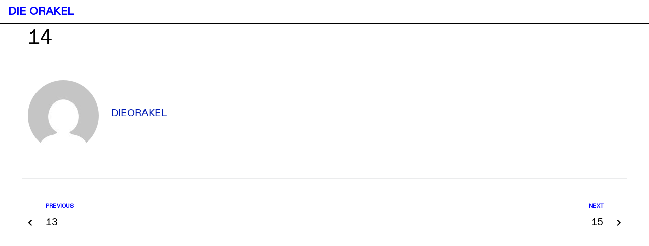

--- FILE ---
content_type: text/css
request_url: https://die-orakel.com/wp-content/uploads/useanyfont/uaf.css?ver=1759213735
body_size: 110
content:
				@font-face {
					font-family: 'diatype';
					src: url('/wp-content/uploads/useanyfont/200429015646DiaType.woff2') format('woff2'),
						url('/wp-content/uploads/useanyfont/200429015646DiaType.woff') format('woff');
					  font-display: auto;
				}

				.diatype{font-family: 'diatype' !important;}

						body, h1, h2, h3, h4, h5, h6, p, blockquote, li, a{
					font-family: 'diatype' !important;
				}
		

--- FILE ---
content_type: text/css
request_url: https://die-orakel.com/wp-content/uploads/elementor/css/post-31.css?ver=1759451918
body_size: 406
content:
.elementor-kit-31{--e-global-color-primary:#6EC1E4;--e-global-color-secondary:#54595F;--e-global-color-text:#7A7A7A;--e-global-color-accent:#61CE70;--e-global-typography-primary-font-family:"Roboto";--e-global-typography-primary-font-weight:600;--e-global-typography-secondary-font-family:"Roboto Slab";--e-global-typography-secondary-font-weight:400;--e-global-typography-text-font-family:"Roboto";--e-global-typography-text-font-weight:400;--e-global-typography-accent-font-family:"Roboto";--e-global-typography-accent-font-weight:500;background-color:#FFFFFF;color:#000000;line-height:33px;letter-spacing:0.2px;}.elementor-kit-31 button,.elementor-kit-31 input[type="button"],.elementor-kit-31 input[type="submit"],.elementor-kit-31 .elementor-button{background-color:#000000;}.elementor-kit-31 a{color:#0000FF;line-height:1.38em;letter-spacing:0.2px;}.elementor-kit-31 a:hover{color:#002DFF;}.elementor-kit-31 h1{color:#000000;line-height:1.38em;letter-spacing:0.2px;}.elementor-kit-31 h2{color:#000000;line-height:1.38em;letter-spacing:0.2px;}.elementor-kit-31 h3{color:#000000;line-height:1.38em;letter-spacing:0.2px;}.elementor-kit-31 h4{color:#000000;line-height:1.38em;letter-spacing:0.2px;}.elementor-kit-31 h5{color:#000000;line-height:1.38em;letter-spacing:0.2px;}.elementor-kit-31 h6{color:#000000;line-height:1.38em;letter-spacing:0.2px;}.elementor-section.elementor-section-boxed > .elementor-container{max-width:1140px;}.e-con{--container-max-width:1140px;}.elementor-widget:not(:last-child){margin-block-end:0px;}.elementor-element{--widgets-spacing:0px 0px;--widgets-spacing-row:0px;--widgets-spacing-column:0px;}{}h1.entry-title{display:var(--page-title-display);}@media(max-width:1024px){.elementor-section.elementor-section-boxed > .elementor-container{max-width:1024px;}.e-con{--container-max-width:1024px;}}@media(max-width:767px){.elementor-section.elementor-section-boxed > .elementor-container{max-width:767px;}.e-con{--container-max-width:767px;}}

--- FILE ---
content_type: text/css
request_url: https://die-orakel.com/wp-content/uploads/elementor/css/post-1177.css?ver=1759451918
body_size: 355
content:
.elementor-1177 .elementor-element.elementor-element-d42da83 .elementor-repeater-item-6042352.jet-parallax-section__layout .jet-parallax-section__image{background-size:auto;}.elementor-widget-heading .elementor-heading-title{font-family:var( --e-global-typography-primary-font-family ), Sans-serif;font-weight:var( --e-global-typography-primary-font-weight );color:var( --e-global-color-primary );}.elementor-1177 .elementor-element.elementor-element-c04f23d > .elementor-widget-container{margin:0px 0px 0px 0px;padding:8px 16px 8px 16px;border-style:solid;border-width:0px 0px 2px 0px;border-color:#000000;}.elementor-1177 .elementor-element.elementor-element-c04f23d .elementor-heading-title{font-size:22px;text-transform:uppercase;line-height:1.4em;color:#002DFF;}.elementor-1177 .elementor-element.elementor-element-d42da83:not(.elementor-motion-effects-element-type-background), .elementor-1177 .elementor-element.elementor-element-d42da83 > .elementor-motion-effects-container > .elementor-motion-effects-layer{background-color:#FFFFFF;}.elementor-1177 .elementor-element.elementor-element-d42da83{transition:background 0.3s, border 0.3s, border-radius 0.3s, box-shadow 0.3s;z-index:9999;}.elementor-1177 .elementor-element.elementor-element-d42da83 > .elementor-background-overlay{transition:background 0.3s, border-radius 0.3s, opacity 0.3s;}